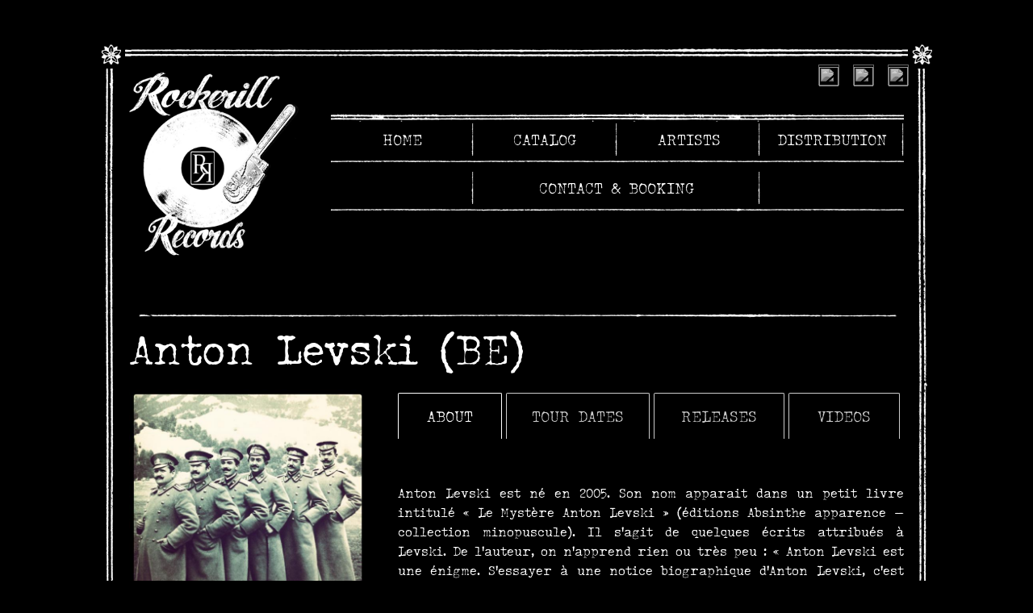

--- FILE ---
content_type: text/html; charset=UTF-8
request_url: https://rockerillrecords.com/anton-levski
body_size: 8344
content:
<!DOCTYPE html>
<html lang="en">
    <head>
        <title>Rockerill Records</title>
		<link rel="icon" type="image/png" href="https://www.rockerillrecords.com/images/logo-ico.png" />
		
		<meta http-equiv="content-language" content="en">
		<meta name="language" content="en">
        <meta http-equiv="Content-Type" content="text/html; charset=utf-8" />
        <meta name="viewport" content="width=device-width, initial-scale=1">
        <meta name="keywords" content="Rockerill, La Providence Art Industry, label, musique électronique, electro, techno, rock, indus, industriel, punk">
        <meta name="description" content="Rockerill Production - Rockerill Records - Label de musiques électroniques et de rock alternatifs (Marchienne-au-Pont - Belgique)">
        <meta name="robots" content="index, follow" />
		
        <link rel="stylesheet" type="text/css" href="https://www.rockerillrecords.com/styles/reset.css"/>
        <link rel="stylesheet" type="text/css" href="https://www.rockerillrecords.com/styles/flexslider.css"/>
        <link rel="stylesheet" type="text/css" href="https://www.rockerillrecords.com/styles/skeleton.css"/>
        <link rel="stylesheet" type="text/css" href="https://www.rockerillrecords.com/scripts/colorbox/colorbox.css" />
        <link rel="stylesheet" type="text/css" href="https://www.rockerillrecords.com/styles/screen.css"/>
		<link rel="stylesheet" type="text/css" href="https://www.rockerillrecords.com/styles/fontello.css"/>
		
        <script src="https://ajax.googleapis.com/ajax/libs/jquery/1.10.2/jquery.min.js"></script>
        <script src="https://www.rockerillrecords.com/scripts/jquery.fitvids.js"></script>
        <script src="https://www.rockerillrecords.com/scripts/colorbox/jquery.colorbox-min.js"></script>
        <script src="https://www.rockerillrecords.com/scripts/jquery.flexslider-min.js"></script>
        <script src="https://www.rockerillrecords.com/scripts/common.js"></script>
        <script src="//use.typekit.net/mnh8vvi.js"></script>
        <script>try{Typekit.load({ async: true });}catch(e){}</script>
		
		<script type="text/javascript" src="/js/jquery.fancybox.js?v=2.1.4"></script>
		<link rel="stylesheet" type="text/css" href="/css/jquery.fancybox.css?v=2.1.4" media="screen" />
		<link rel='stylesheet' href='/css/jquery.fancybox-buttons.css' type='text/css' />
		
		<script type="text/javascript" src="/js/isotope.pkgd.min.js?ver=5.1"></script>		
		<script type="text/javascript" src="/js/mosaic.1.0.1.min.js"></script>
		
		<script type='text/javascript'>
		
			//FONCTION QUI CRÉE UN OBJET XMLHTTPREQUEST
			function getXhr()
			{
				var xhr = null;
				
				if(window.XMLHttpRequest)	//Firefox et autres
					xhr = new XMLHttpRequest(); 
				else 
					if(window.ActiveXObject)	//Internet Explorer 
					{
						try 
						{
							xhr = new ActiveXObject("Msxml2.XMLHTTP");
						} 
						catch (e) 
						{
							xhr = new ActiveXObject("Microsoft.XMLHTTP");
						}
					}
					else	//XMLHttpRequest non supporté par le navigateur 
					{ 
						alert("Votre navigateur ne supporte pas les objets XMLHTTPRequest..."); 
						xhr = false; 
					}

				return xhr;
			}
			
			//FONCTION DE REDIRECTION LORS D'UN TIME OUT SESSION
			function GetXhrResponse(xhr)
			{
				try
				{
					result = JSON.parse(xhr.responseText);
				}
				catch(e)
				{
					var URLLOGIN = document.location.href;
					//var SERVERLOGIN = URLLOGIN.substring(0, URLLOGIN.lastIndexOf("index.php"));
					//document.location.href = SERVERLOGIN;
					document.location.href = "https://www.rockerillrecords.com/homepage";
				}
				
				return result;
			}
			
			//MONTRER QUE LA REQUETE EST EN COURS
			function DspPress(NumDisk) 
			{
				Press = document.getElementById('item-pressrelease_'+NumDisk).innerHTML;
				$.colorbox({html:""+Press+"", maxWidth: "100%"});
				$.colorbox.resize();
			}
			
			//MONTRER QUE LA REQUETE EST EN COURS
			function DspGal(NumArt) 
			{
				try
				{
					$('a.gallery').colorbox({rel:'colorbox_'+NumArt});
				}
				catch(e)
				{
				}
			}
			
			//MONTRER QUE LA REQUETE EST EN COURS
			function montrerActivite() 
			{
				document.getElementById("ValidationDiv").style.display = "block";
			}
			
			function montrerInactivite() 
			{
				document.getElementById("ValidationDiv").style.display = "none";
			}
			
			//AJOUT D'UN DISQUE AU CADDY
			function AddDiskToCad(NumDisk, NumFormat)
			{
				var xhr = getXhr();
							
				xhr.onreadystatechange = function()
				{
					if(xhr.readyState == 4 && xhr.status == 200)
					{
						result = GetXhrResponse(xhr);
											
						try{document.getElementById("DspInfos").innerHTML = result["1"];}catch(e){}
						try{document.getElementById("DspInfos").style.display = "inline";}catch(e){}
						
						//montrerInactivite();
					}
				}
				
				xhr.open("POST","https://www.rockerillrecords.com/ajax.php",true);
				xhr.setRequestHeader('Content-Type','application/x-www-form-urlencoded');
				xhr.send("Action=ADDDISKTOCAD&NumDisk="+NumDisk+"&NumFormat="+NumFormat);
				
				//montrerActivite();
			}
			
			//SUPPRESSION D'UN DISQUE AU CADDY
			function DelDiskToCad(NumDisk, NumFormat)
			{
				var xhr = getXhr();
							
				xhr.onreadystatechange = function()
				{
					if(xhr.readyState == 4 && xhr.status == 200)
					{
						result = GetXhrResponse(xhr);
											
						try{document.getElementById("DspInfos").innerHTML = result["1"];}catch(e){}
						try{document.getElementById("DspInfos").style.display = "inline";}catch(e){}
						
						//montrerInactivite();
					}
				}
				
				xhr.open("POST","https://www.rockerillrecords.com/ajax.php",true);
				xhr.setRequestHeader('Content-Type','application/x-www-form-urlencoded');
				xhr.send("Action=DELDISKTOCAD&NumDisk="+NumDisk+"&NumFormat="+NumFormat);
				
				//montrerActivite();
			}
		
		   function DspTab(IDDiv, Num)
		   {
			   try{document.getElementById("tab-content1_"+Num).style.display = 'none';}catch(e){}
			   try{document.getElementById("tab1_"+Num).style.opacity = '0.8';}catch(e){}
			   
			   try{document.getElementById("tab-content2_"+Num).style.display = 'none';}catch(e){}
			   try{document.getElementById("tab2_"+Num).style.opacity = '0.8';}catch(e){}
			   
			   try{document.getElementById("tab-content3_"+Num).style.display = 'none';}catch(e){}
			   try{document.getElementById("tab3_"+Num).style.opacity = '0.8';}catch(e){}
			   
			   try{document.getElementById("tab-content4_"+Num).style.display = 'none';}catch(e){}
			   try{document.getElementById("tab4_"+Num).style.opacity = '0.8';}catch(e){}
			   
			   try{document.getElementById("tab-content"+IDDiv+"_"+Num).style.display = 'inline';}catch(e){}
			   try{document.getElementById("tab"+IDDiv+"_"+Num).style.opacity = '1';}catch(e){}
		   }
		   
		   function DspCaddy(Dsp)
		   {
				try
				{					
					switch(Dsp)
					{
						case "block":
						case "inline": 	document.getElementById("DspHideCad").style.display = "block"; 
										document.getElementById("DspShowCad").style.display = "none"; 
										$("#DspInfos").show('fast');
										break;
										
						case "none":	document.getElementById("DspHideCad").style.display = "none"; 
										document.getElementById("DspShowCad").style.display = "block"; 
										$("#DspInfos").hide('slow');
										break;
					}
				}
				catch(e)
				{
					
				}
		   }
		   
		    //AFFICHAGE DU FORMULAIRE D'ADRESSES
			function CloseCaddie()
			{
				var xhr = getXhr();
							
				xhr.onreadystatechange = function()
				{
					if(xhr.readyState == 4 && xhr.status == 200)
					{
						result = GetXhrResponse(xhr);
						
						try{document.getElementById("DspInfos").innerHTML = "";}catch(e){}
						try{document.getElementById("DspInfos").style.display = "none";}catch(e){}

						try{document.getElementById("DspShowCad").style.display = "none";}catch(e){}
						
						//montrerInactivite();
					}
				}
				
				xhr.open("POST","https://www.rockerillrecords.com/ajax.php",true);
				xhr.setRequestHeader('Content-Type','application/x-www-form-urlencoded');
				xhr.send("Action=CLOSECADDIE");
				
				//montrerActivite();
			}
		   
		    //AFFICHAGE DU FORMULAIRE D'ADRESSES
			function SendOrder()
			{
				var xhr = getXhr();
							
				xhr.onreadystatechange = function()
				{
					if(xhr.readyState == 4 && xhr.status == 200)
					{
						result = GetXhrResponse(xhr);

						try{document.getElementById("DspInfos").innerHTML = result["1"];}catch(e){}
						try{document.getElementById("DspInfos").style.display = "inline";}catch(e){}
						
						//montrerInactivite();
					}
				}
				
				Name = encodeURIComponent(document.getElementById('Name').value);
				FirstName = encodeURIComponent(document.getElementById('FirstName').value);
				Email = encodeURIComponent(document.getElementById('Email').value);
				
				xhr.open("POST","https://www.rockerillrecords.com/ajax.php",true);
				xhr.setRequestHeader('Content-Type','application/x-www-form-urlencoded');
				xhr.send("Action=SENDORDER"+"&Name="+Name+"&FirstName="+FirstName+"&Email="+Email);
				
				//montrerActivite();
			}
		   
		   //AFFICHAGE DU FORMULAIRE D'ADRESSES
			function DspAdressForm()
			{
				var xhr = getXhr();
							
				xhr.onreadystatechange = function()
				{
					if(xhr.readyState == 4 && xhr.status == 200)
					{
						result = GetXhrResponse(xhr);
						
						try{document.getElementById("DspInfos").innerHTML = result["1"];}catch(e){}
						try{document.getElementById("DspInfos").style.display = "inline";}catch(e){}
						
						//montrerInactivite();
					}
				}
				
				xhr.open("POST","https://www.rockerillrecords.com/ajax.php",true);
				xhr.setRequestHeader('Content-Type','application/x-www-form-urlencoded');
				xhr.send("Action=DISPLAYADRESSFORM");
				
				//montrerActivite();
			}
		   
			//AFFICHAGE DE LA PAGE DISK
			function UpDateDspCaddy(Dsp)
			{
				var xhr = getXhr();
							
				xhr.onreadystatechange = function()
				{
					if(xhr.readyState == 4 && xhr.status == 200)
					{
						result = GetXhrResponse(xhr);
						
						DspCaddy("none");
						
						//montrerInactivite();
					}
				}
				
				xhr.open("POST","https://www.rockerillrecords.com/ajax.php",true);
				xhr.setRequestHeader('Content-Type','application/x-www-form-urlencoded');
				xhr.send("Action=UPDATEDSPCADDY");
				
				//montrerActivite();
			}
		   
		   function DspSpanNews(IdNews)
		   {
			   
				try
				{
					var DspMode = document.getElementById("DivInfosNews_"+IdNews).style.display;
					
					switch(DspMode)
					{
						case "none": 	document.getElementById("DspHide_"+IdNews).style.display = "block"; 
										document.getElementById("DspShow_"+IdNews).style.display = "none"; 
										$("#DivInfosNews_"+IdNews).show('fast');
										break;
						case "block":
						case "inline":	document.getElementById("DspHide_"+IdNews).style.display = "none"; 
										document.getElementById("DspShow_"+IdNews).style.display = "block"; 
										$("#DivInfosNews_"+IdNews).hide('slow');
										break;
					}
				}
				catch(e)
				{
					
				}
		   }
		   
		   //FONCTION QUI RAMENE LE SCROLL VERTICAL EN HAUT DE PAGE
			function toTop() 
			{
			   if (window.innerHeight && window.scrollMaxY) 
			   {        
				   var yscr = window.pageYOffset;
			   } 
			   else if (document.body.scrollTop) 
			   { 
				   var yscr = document.body.scrollTop;
			   } 
			   else 
			   { 
				   var yscr = document.documentElement.scrollTop;
			   }
			   
			   if (yscr > 0) 
			   {
				   if (document.body.scrollTop) document.body.scrollTop = Math.floor(yscr / 1.1) ;
				   if (document.documentElement.scrollTop) document.documentElement.scrollTop = Math.floor(yscr / 1.1) ;
				   setTimeout("toTop()", 10);
			   }
		   }
		   
			function checkform() 
			{
				for (i=0;i<fieldstocheck.length;i++) 
				{
					if (eval("document.subscribeform.elements['"+fieldstocheck[i]+"'].type") == "checkbox") 
					{
					  if (document.subscribeform.elements[fieldstocheck[i]].checked) 
					  {
					  } 
					  else 
					  {
						alert("Please enter your "+fieldnames[i]);
						eval("document.subscribeform.elements['"+fieldstocheck[i]+"'].focus()");
						return false;
					  }
					}
					else 
					{
					  if (eval("document.subscribeform.elements['"+fieldstocheck[i]+"'].value") == "") 
					  {
						alert("Please enter your "+fieldnames[i]);
						eval("document.subscribeform.elements['"+fieldstocheck[i]+"'].focus()");
						return false;
					  }
					}
				}
				
				for (i=0;i<groupstocheck.length;i++) 
				{
					if (!checkGroup(groupstocheck[i],groupnames[i])) 
					{
					  return false;
					}
				}

				if(! compareEmail())
				{
					alert("Email Addresses you entered do not match");
					return false;
				}
				
				document.subscribeform.elements["emailconfirm"].value = document.subscribeform.elements["email"].value;
				
				return true;
			}

			var fieldstocheck = new Array();
			var fieldnames = new Array();
			
			function addFieldToCheck(value,name) 
			{
			  fieldstocheck[fieldstocheck.length] = value;
			  fieldnames[fieldnames.length] = name;
			}
			
			var groupstocheck = new Array();
			var groupnames = new Array();
			
			function addGroupToCheck(value,name) 
			{
			  groupstocheck[groupstocheck.length] = value;
			  groupnames[groupnames.length] = name;
			}

			function compareEmail()
			{
			  //return (document.subscribeform.elements["email"].value == document.subscribeform.elements["emailconfirm"].value);
			  return 1;
			}
			
			function checkGroup(name,value) 
			{
				option = -1;
				for (i=0;i<document.subscribeform.elements[name].length;i++) 
				{
					if (document.subscribeform.elements[name][i].checked) 
					{
						option = i;
					}
				}
				if (option == -1) 
				{
					alert ("Please enter your "+value);
					return false;
				}
				return true;
			}
			
		</script>
		
		<script type="text/javascript">

		//GOOGLE ANALYTICS
		
		  var _gaq = _gaq || [];
		  _gaq.push(['_setAccount', 'UA-20797223-4']);
		  _gaq.push(['_setDomainName', 'rockerillrecords.com']);
		  _gaq.push(['_trackPageview']);

		  (function() {
			var ga = document.createElement('script'); ga.type = 'text/javascript'; ga.async = true;
			ga.src = ('https:' == document.location.protocol ? 'https://ssl' : 'http://www') + '.google-analytics.com/ga.js';
			var s = document.getElementsByTagName('script')[0]; s.parentNode.insertBefore(ga, s);
		  })();

		</script>
		
		<style>
		
			/* ==========================================================================
		   Mosaic Styles
		   ========================================================================== */
		   
			.mosaic-block {
				position:relative;
				overflow:hidden;
				width:100%;
				/*background: url(img/progress.gif) no-repeat center center;*/
				margin: 0 0 2em;
				border: none;
				-webkit-box-sizing: border-box;
				-moz-box-sizing: border-box;
				box-sizing: border-box;
			}
			
			.mosaic-block img{
				margin: 0;
				border: none;
				width: 100%;
				height: auto;
			}
			
			.mosaic-block img{
				margin: 0;
				border: none;
				width: 100%;
				height: auto;
			}
			
			.mosaic-backdrop {
				/*display:none;*/
				top:0;
				height:100%;
				width:100%;
			}	
			
			.mosaic-overlay {
				display:none;
				z-index:5;
				position:absolute;
				width:100%;
				height:100%;
				background:#111;
				left: 0;
			}		
			
			.fade .mosaic-overlay {
				background:url(img/hover-magnify.png) no-repeat center center;
				background-color: rgba(0, 0, 0, .3);
				opacity:0;
				-ms-filter: "progid:DXImageTransform.Microsoft.Alpha(Opacity=00)";
				filter:alpha(opacity=00);
				display:none;
				-webkit-backface-visibility: hidden;
			}
			@media (min--moz-device-pixel-ratio: 1.5),
				(-o-min-device-pixel-ratio: 3/2),
				(-webkit-min-device-pixel-ratio: 1.5),
				(min-device-pixel-ratio: 1.5),
				(min-resolution: 1.5dppx) {
				/* on retina, use image that's scaled by 2 */
			.fade .mosaic-overlay{
				background: url(img/hover-magnify@2x.png) no-repeat center center; /* Change Retina Logo */
				background-color: rgba(0, 0, 0, .3);
				background-size: 49px 49px; /* Adjust Width + Height for Logo if needed */
			}
			}
			
			.fade .mosaic-overlay.link {
				background:url(img/hover-gotopost.png) no-repeat center center;
				background-color: rgba(0, 0, 0, .3);
				opacity:0;
				-ms-filter: "progid:DXImageTransform.Microsoft.Alpha(Opacity=00)";
				filter:alpha(opacity=00);
				display:none;
				-webkit-backface-visibility: hidden;
			}
			@media (min--moz-device-pixel-ratio: 1.5),
				(-o-min-device-pixel-ratio: 3/2),
				(-webkit-min-device-pixel-ratio: 1.5),
				(min-device-pixel-ratio: 1.5),
				(min-resolution: 1.5dppx) {
				/* on retina, use image that's scaled by 2 */
			.fade .mosaic-overlay.link{
				background: url(img/hover-gotopost@2x.png) no-repeat center center; /* Change Retina Logo */
				background-color: rgba(0, 0, 0, .3);
				background-size: 49px 49px; /* Adjust Width + Height for Logo if needed */
			}
			}
			
			.fade .mosaic-overlay.play {
				background:url(img/hover-play.png) no-repeat center center;
				background-color: rgba(0, 0, 0, .3);
				opacity:0;
				-ms-filter: "progid:DXImageTransform.Microsoft.Alpha(Opacity=00)";
				filter:alpha(opacity=00);
				display:none;
				-webkit-backface-visibility: hidden;
			}
			@media (min--moz-device-pixel-ratio: 1.5),
				(-o-min-device-pixel-ratio: 3/2),
				(-webkit-min-device-pixel-ratio: 1.5),
				(min-device-pixel-ratio: 1.5),
				(min-resolution: 1.5dppx) {
				/* on retina, use image that's scaled by 2 */
			.fade .mosaic-overlay.play{
				background: url(img/hover-play@2x.png) no-repeat center center; /* Change Retina Logo */
				background-color: rgba(0, 0, 0, .3);
				background-size: 49px 49px; /* Adjust Width + Height for Logo if needed */
			}
			}
			
			
			.mosaic-backdrop{
				overflow:hidden;
			}
			
			.mosaic-block img{
				-webkit-transition: all 250ms ease-in-out;
				-moz-transition: all 250ms ease-in-out;
				-ms-transition: all 250ms ease-in-out;
				-o-transition: all 250ms ease-in-out;
				transition: all 250ms ease-in-out;
				-webkit-backface-visibility:hidden;
				 backface-visibility: hidden;
			}
			.mosaic-overlay:hover + .mosaic-backdrop img{
				-moz-transform: scale(1.125);
				-webkit-transform: scale(1.125);
				-o-transform: scale(1.125);
				-ms-transform: scale(1.125);
				transform: scale(1.125);
			}
			
			
			
			.fourth .mosaic-block{
				margin-bottom: .5em;
			}
			
			.feat-image-post {
				margin-top: .9em;
			}
			
			.feat-image-post .flexslider, 
			.feat-image-post .flexslider ul,
			.feat-image-post .mosaic-block{
				margin-bottom: 0;
			}
			
			.feat-image-post .flexslider ul li{
				padding-bottom: 0;
			}
			
			.blogroll-post{
				margin-bottom: 1em;	
			}
			
			.corner-date{
				position: absolute;
				bottom: -1px;
				left: calc(50% - 33px);
				width: 66px;
				text-transform: uppercase;
				padding: .2em 0;
				font-size: .65rem;
				z-index: 22;
				text-align: center;
				-webkit-box-sizing: border-box;
				-moz-box-sizing: border-box;
				box-sizing: border-box;	
			}
			
			.corner-date:before, .meta.date:before {
				content: "ï„³";
				font-size: .6rem;
				padding-right: 5px;
				position: relative;
				top: -1px;
				font-family: "FontAwesome";
			}
			
			.meta.date{
				position: relative;
				top: -10px;	
			}
			
			.meta{
				font-size: .8rem;
			}
			
		</style>
		
		<!-- Global site tag (gtag.js) - Google Analytics -->
		<script async src="https://www.googletagmanager.com/gtag/js?id=G-3PY29ZZTM3"></script>
		<script>
		  window.dataLayer = window.dataLayer || [];
		  function gtag(){dataLayer.push(arguments);}
		  gtag('js', new Date());

		  gtag('config', 'G-3PY29ZZTM3');
		</script>

    </head>
	
    <body class="home">
	
        <div class="container frise"> 
			
			<header class="twelve columns">
			<div class="wrapper twelve columns">
			
					<h1 id="logo" class="three columns "><img src="https://www.rockerillrecords.com/images/logo.png"/></h1>
					
					<!-- NAVIGATION -->
					<div id="nav" class="nine columns ">
							<ul class="nav">
								<li><a href="https://www.rockerillrecords.com/homepage" style="cursor: pointer; text-transform: uppercase;">Home</a></li>
								<li><a href="https://www.rockerillrecords.com/catalog" style="cursor: pointer; text-transform: uppercase;">Catalog</a></li>
								<li><a href="https://www.rockerillrecords.com/artists" style="cursor: pointer; text-transform: uppercase;">Artists</span></li>
								<li><a href="https://www.rockerillrecords.com/distribution" style="cursor: pointer; text-transform: uppercase;">Distribution</a></li>
								<li class="mobhide"><span></span></li>
								<li class="siamese"><a href="https://www.rockerillrecords.com/contactandbooking" style="cursor: pointer; text-transform: uppercase;">Contact & Booking</span></li>
								<li class="mobhide"><span></span></li>
							</ul>
					</div>

					<!-- SOCIAL -->
					<!-- <ul id="social" class="mobhide"> -->
						<!-- <li><a href="https://www.facebook.com/rockerillrecords/" target="_blank" class="icon-facebook-circled"></a></li> -->
						<!-- <li><a href="#" target="_blank" class="icon-twitter-circled"></a></li> -->
						<!-- <li><a href="#" target="_blank" class="icon-itunes"></a></li> -->
						<!-- <li><a href="#" target="_blank" class="icon-vimeo-circled"></a></li> -->
						<!-- <li><a href="#" target="_blank" class="icon-soundcloud-circled"></a></li> -->
						<!-- <li><a href="#" target="_blank" class="icon-songkick"></a></li> -->
						<!-- <li><a href="https://rockerillrecords.bandcamp.com/" target="_blank" class="icon-bandcamp"></a></li>
					<!-- </ul> -->
					
										
					<ul id="social" class="mobhide">
						<li>
						<a href="https://www.facebook.com/rockerillrecords/" target="_blank">
						<img src="https://www.google.com/s2/favicons?domain=facebook.com" width="24" height="24" style="-webkit-filter: grayscale(100%);
							   -moz-filter: grayscale(100%);
								 -o-filter: grayscale(100%);
								-ms-filter: grayscale(100%);
									filter: grayscale(100%);
									max-width: unset; 
									display: inline; 
									border: 1px solid grey;
									margin-right: .2em;
									text-align: center;
									margin-left: .2em;" class="CssImageEnGris">
						</a>
						</li>
						
						<li>
						<a href="https://www.instagram.com/rockerillrecords/" target="_blank">
						<img src="https://www.google.com/s2/favicons?domain=instagram.com" width="24" height="24" style="-webkit-filter: grayscale(100%);
							   -moz-filter: grayscale(100%);
								 -o-filter: grayscale(100%);
								-ms-filter: grayscale(100%);
									filter: grayscale(100%);
									max-width: unset; 
									display: inline; 
									border: 1px solid grey;
									margin-right: .2em;
									text-align: center;
									margin-left: .2em;" class="CssImageEnGris">
						</a>
						</li>
						
						<li>
						<a href="https://rockerillrecords.bandcamp.com/" target="_blank">
						<img src="https://www.google.com/s2/favicons?domain=bandcamp.com" width="24" height="24" style="-webkit-filter: grayscale(100%);
							   -moz-filter: grayscale(100%);
								 -o-filter: grayscale(100%);
								-ms-filter: grayscale(100%);
									filter: grayscale(100%);
									max-width: unset; 
									display: inline; 
									border: 1px solid grey;
									margin-right: .2em;
									text-align: center;
									margin-left: .2em;" class="CssImageEnGris">
						</a>
						</li>
					</ul>

			</div>
			</header>
			
			<content class="twelve columns">

				<div class="wrapper twelve columns  "> <section id="item" class="twelve columns cf section">
					<h1 id="DspNom">Anton Levski (BE)</h1>
					<div class='row'>
					
						<div class="coverart one-third column">
								<div style="display: inline;">
																<a class="gallery" href="https://pict.myclubplasma.be/Galeries/53/_tmp_phpChmwthIMG_3454.JPG" rel="colorbox_5162" onclick="DspGal(5162)">
																<img src="https://pict.myclubplasma.be/Galeries/53/_tmp_phpChmwthIMG_3454.JPG" id="DspVid"/>
																</a>
																</div><div style="display: none;">
														<a class="gallery" href="https://pict.myclubplasma.be/Galeries/53/_tmp_phpsGgVu7IMG_3459.JPG" rel="colorbox_5162"></a>
														</div><div style="display: none;">
														<a class="gallery" href="https://pict.myclubplasma.be/Galeries/53/_tmp_phpoEruj5IMG_3498.JPG" rel="colorbox_5162"></a>
														</div><div style="display: none;">
														<a class="gallery" href="https://pict.myclubplasma.be/Galeries/53/_tmp_phpwDZ7arIMG_3499.JPG" rel="colorbox_5162"></a>
														</div>
							<div class="fb-share-button grayscale" data-layout="button"></div>
						</div>
						
						<div class="details two-thirds column" id="BandMenu3">
						
							<div>
						<ul class="tabs" id="BandMenu1">
						<li><label class="DspTabMenuArt2" id="tab1_5162" onclick="DspTab('1', 5162)" style="opacity: 1;">About</label></li>
						<li><label class="DspTabMenuArt2" id="tab2_5162" onclick="DspTab('2', 5162)">Tour&nbsp;Dates</label></li>
						<li><label class="DspTabMenuArt2" id="tab3_5162" onclick="DspTab('3', 5162)">Releases</label></li>
						<li><label class="DspTabMenuArt2" id="tab4_5162" onclick="DspTab('4', 5162)">Videos</label></li>
						</ul>
					</div><table id="BandMenu2" style="font: inherit; text-transform: uppercase;">
					<tr>
						<td style="text-align: center; width:25%; cursor: pointer; border-right: white 1px solid; border-left: white 1px solid; border-top: white 1px solid;"><label class="DspTabMenuArt" style="cursor: pointer; " id="tab1_5162" onclick="DspTab('1', 5162)" style="opacity: 1;">About</label></td>
						<td style="text-align: center; width:25%; cursor: pointer; border-right: white 1px solid; border-left: white 1px solid; border-top: white 1px solid;"><label class="DspTabMenuArt" style="cursor: pointer; " id="tab2_5162" onclick="DspTab('2', 5162)">Tour Dates</label></td>
						<td style="text-align: center; width:25%; cursor: pointer; border-right: white 1px solid; border-left: white 1px solid; border-top: white 1px solid;"><label class="DspTabMenuArt" style="cursor: pointer; " id="tab3_5162" onclick="DspTab('3', 5162)">Releases</label></td>
						<td style="text-align: center; width:25%; cursor: pointer; border-right: white 1px solid; border-left: white 1px solid; border-top: white 1px solid;"><label class="DspTabMenuArt" style="cursor: pointer; " id="tab4_5162" onclick="DspTab('4', 5162)">Videos</label></td>
					</tr>
					</table>
							
							<div id="tab-content1_5162" class="tab-content" style="display: inline;">                           
								<table style="margin-top: 40px;"><tr><td style="text-align: justify"><div>
	Anton Levski est n&eacute; en 2005. Son nom apparait dans un petit livre intitul&eacute; &laquo; Le Myst&egrave;re Anton Levski &raquo; (&eacute;ditions Absinthe apparence &ndash; collection minopuscule). Il s&rsquo;agit de quelques &eacute;crits attribu&eacute;s &agrave; Levski. De l&rsquo;auteur, on n&rsquo;apprend rien ou tr&egrave;s peu : &laquo; Anton Levski est une &eacute;nigme. S&rsquo;essayer &agrave; une notice biographique d&rsquo;Anton Levski, c&rsquo;est comme flirter avec le n&eacute;ant &raquo;.&nbsp;<br />
	&nbsp;</div>
<div>
	Anton Levski nait donc avec les mots, mais tr&egrave;s vite, c&rsquo;est de la musique qu&rsquo;il s&rsquo;empare. Il torture d&rsquo;abord un piano, en extirpe des m&eacute;lodies pseudo-romantiques et sort trois recueils sonores (&laquo; De Loin en loin &raquo;, &laquo; La pudeur des D&eacute;mons &raquo;, &laquo; Le Profil des Angoisses &raquo;). Puis un sampler d&eacute;boule dans son arsenal instrumental. Aid&eacute; par DJ Curver, il accouche d&rsquo;un album &eacute;cartel&eacute; (&laquo; Art Brut &raquo;) avant d&rsquo;inviter les guitares &agrave; &eacute;toffer son univers.&nbsp;<br />
	&nbsp;</div>
<div>
	Les cordes seront un v&eacute;ritable salut pour Levski, il trouve l&agrave; l&rsquo;occasion d&rsquo;exprimer son attirance premi&egrave;re pour le punk et le heavy metal, &eacute;vacuant ainsi ses influences venues de Chopin et Keith Jarret. Depuis, sa production se livre de fa&ccedil;on anarchique sur des CD grav&eacute;s &agrave; la maison et sur diff&eacute;rents r&eacute;seaux sociaux. En 2009, il participe au premier &laquo; Flesh Factory Festival &raquo; au Rockerill &agrave; Charleroi avant de collaborer &agrave; la bande originale du film &laquo; L&rsquo;Impitoyable Poursuite &raquo; (2010). &nbsp;&nbsp;<br />
	&nbsp;</div>
<div>
	Depuis d&eacute;but 2014, Anton Levski pr&eacute;side aux destin&eacute;es de Curver Curver, groupe bizarro&iuml;de dont l&rsquo;univers doit beaucoup &agrave; l&rsquo;approximation et &agrave; l&rsquo;EBM, au bricolage foutraque et au punk, &agrave; l&rsquo;imposture permanente et au bruit. Guitares, bo&icirc;tes &agrave; rythme et claviers s&rsquo;&eacute;pousent dans une lasagne sonore dont les couches se sont patiemment empil&eacute;es au point de former une tour de Babel musicale dans laquelle m&ecirc;me Dieu ne retrouverait pas ses brebis &eacute;gar&eacute;es. &nbsp;</div>
<br></td></tr></table>
							</div>
							
							<div id="tab-content2_5162" class="tab-content" style="display: none;">                           
								<table style="margin-top: 40px;"><tr><td><span style="font-size: 28px;">PAST SHOWS (6)</span><br><br>	
											<span class="date"><b style="color: #EF3C01;">&nbsp;SUNDAY 31.08.2025 </b></span><br>
											<span class="date"><b style="color: #EF3C01;">&nbsp;FARM OR DIE FESTIVAL : DAY 4 : FERME DE LA SARTHE </b></span><br>
											<span class="venue">&nbsp;@ Ferme de la Sarthe, Mettet (5640 - Belgium)</span><br>
											<span class="artist">&nbsp; w/ Anton Levski  + David Stygmate  + La Marmite  + Spagguetta Orghasmmond  + Dropthedyle </span><br>
											<br>	
											<span class="date"><b style="color: #EF3C01;">&nbsp;SATURDAY 30.08.2025 </b></span><br>
											<span class="date"><b style="color: #EF3C01;">&nbsp;FARM OR DIE FESTIVAL : DAY 3 : L'AMAGDA (MACON-CHIMAY) </b></span><br>
											<span class="venue">&nbsp;@ Ferme L'Amagda, Macon (6591 - Belgium)</span><br>
											<span class="artist">&nbsp; w/ Anton Levski  + Koval  + Spagguetta Orghasmmond  + La Marmite  + Dropthedyle </span><br>
											<br>	
											<span class="date"><b style="color: #EF3C01;">&nbsp;FRIDAY 29.08.2025 </b></span><br>
											<span class="date"><b style="color: #EF3C01;">&nbsp;FARM OR DIE : DAY 2 : OIGNIES-EN-THIERACHE </b></span><br>
											<span class="venue">&nbsp;@ Bergerie de la Scayes, Oignies-en-Thiérache (5670 - Belgium)</span><br>
											<span class="artist">&nbsp; w/ Anton Levski  + David Stygmate  + Koval  + Spagguetta Orghasmmond  + La Marmite  + Dropthedyle </span><br>
											<br>	
											<span class="date"><b style="color: #EF3C01;">&nbsp;THURSDAY 28.08.2025 </b></span><br>
											<span class="date"><b style="color: #EF3C01;">&nbsp;FARM OR DIE : DAY 1 : VIERVES SUR VIROIN </b></span><br>
											<span class="venue">&nbsp;@ Ferme de la Jussière, Viroinval (5670 - Belgium)</span><br>
											<span class="artist">&nbsp; w/ Dropthedyle  + camarades bourgeois  + Koval  + Les Lapins Electriques  + Spagguetta Orghasmmond  + Anton Levski </span><br>
											<br>	
											<span class="date"><b style="color: #EF3C01;">&nbsp;SUNDAY 19.01.2025 </b></span><br>
											<span class="date"><b style="color: #EF3C01;">&nbsp;CONCERTS AU 116 </b></span><br>
											<span class="venue">&nbsp;@ Le 116, Bruxelles (1000 - Belgium)</span><br>
											<span class="artist">&nbsp; w/ Youpi Solo  + Anton Levski  + Zach Ruegg </span><br>
											<br>	
											<span class="date"><b style="color: #EF3C01;">&nbsp;FRIDAY 28.11.2014 </b></span><br>
											<span class="date"><b style="color: #EF3C01;">&nbsp;ROCKERILL RECORDS NIGHT </b></span><br>
											<span class="venue">&nbsp;@ Maison des Musiques, Bruxelles (1000 - Belgium)</span><br>
											<span class="artist">&nbsp; w/ Spagguetta Orghasmmond  + La Jungle  + Anton Levski  + Le Volcan  + Stephen O'Maltine  + Duke </span><br>
											<br></td></tr></table>
							</div>

							<div id="tab-content3_5162" class="tab-content" style="display: none;">
								<section id="releases" class="twelve columns cf section" style="float: none; text-align: center; margin-top: 40px;">
								<ul class="twelve columns row" style="text-align: center;"></ul>
								</section>
							</div>
								
							<div id="tab-content4_5162" class="tab-content" style="display: none;">                           
								<table style="text-align: center; margin-top: 40px;"><tr><td style="text-align: center;"></td></tr></table>
							</div>
								
						</div>
					</div>
				</section></div><div id="DspInfos" style="position: fixed; right: 0; top: 0; width: 100%; background-color: #000000; color: #FFFFFF; z-index: 1000; display:none;"></div><div id="DspShowCad" style="position: fixed; right: 0; top: 0; display:none; z-index: 100; cursor:pointer; color: grey; background-color: black;" onclick="DspCaddy('inline')">SHOW CAD</div>				
			<!-- </div> -->
			</content>
			
			<footer id="footer" class="twelve columns">
				<div class="wrapper copy">
					Rockerill Production - Rockerill Records Rue de la Providence, 136 - 6030 Marchienne-au-Pont
				</div>
			</footer>
            
            <div class="line top"></div>
            <div class="line left"></div>
            <div class="line right"></div>
            <div class="line bottom"></div>
            <div class="rosace topleft"></div>
            <div class="rosace topright"></div>
            <div class="rosace bottomleft"></div>
            <div class="rosace bottomright"></div>    
        </div> <!-- END FRISE-->
    </body>
</html>

<script type='text/javascript'>
	
	DspCaddy("");
	
	
	var ActivateMosaic = function()
	{
		// MOSAIC
		$('.fade').mosaic();

		// default fancybox
		if ($(".fancybox").size() > 0) {
			var canonLightboxColor = "#000000";
			var canonLightboxOpacity = "0.7";
			
			var dspwidth = $(window).width()-100;
			if(dspwidth > 1000)
				dspwidth = 1000;
				
			$(".fancybox").fancybox({

				openEffect	: 'fade',	//fade, elastic, none
				closeEffect	: 'fade',
				openSpeed	: 'normal',	//slow, normal, fast or ms
				closeSpeed	: 'fast',
				autoSize : false,
				minWidth: dspwidth,
				
				/*width: 500*/
				/*aspectRatio : true*/
				/*helpers : {
					overlay : {
						css : {
							'background' : jQuery.GlobalFunctions.hexOpacityToRgbaString(canonLightboxColor, canonLightboxOpacity)
						}
					}
				}*/
			});
		}
	}
	
    $(document).ready(function(){ 
		ActivateMosaic();		
    });
	
	/*function redimensionnerVideos() {
		$('iframe').each(function() {
				var elt = $(this);
				var ratio = elt.width() / elt.height();
				//var largeur = $('#DspVid').css('width');
				//var largeur = document.getElementById("DspVid").offsetWidth;
				var largeur = elt.parent().width();
				var hauteur = (largeur/elt.width())*elt.height();
				elt.width(largeur).height(hauteur);
			});
	}
	
	$(document).ready(redimensionnerVideos);
	$(window).resize(redimensionnerVideos);*/
	
</script>






--- FILE ---
content_type: text/css
request_url: https://www.rockerillrecords.com/styles/screen.css
body_size: 3658
content:
/*CLEARFIX*/
.cf:before,
.cf:after {
    content: " "; /* 1 */
    display: table; /* 2 */
}

.cf:after {
    clear: both;
}
/**
 * For IE 6/7 only
 * Include this rule to trigger hasLayout and contain floats.
 */
.cf {
    *zoom: 1;
}

/*PARENTS*/
body{
    font-weight:300;
    font-family: "john-doe",serif;
    color:white;
    background-color:black;
    padding:60px 0;

}
.wrapper{
    padding:30px;
    position:relative;
    clear:both;
    box-sizing: border-box
}

.section{
    /* background:url(../images/lines_h_small_simple.png) center top; */
    background-repeat:repeat-x;
    padding-top:30px;
    margin-bottom:40px;
}    
  
/*LIGHTBOXES*/
#cboxContent *{
    font-family: "john-doe",serif;
    font-weight:300;
}

/*COMMON TAGS & EFFECTS*/
a{
    color:inherit;
    text-decoration: none;
    /*-webkit-transition: all 0.3s;*/ /* Safari */
    /*transition: all 0.3s;*/
}
strong{
    font-weight:700;
}
em{
    font-weight:500;
}
.grayscale{
    -moz-filter: url("data:image/svg+xml;utf8,<svg xmlns=\'http://www.w3.org/2000/svg\'><filter id=\'grayscale\'><feColorMatrix type=\'matrix\' values=\'0.3333 0.3333 0.3333 0 0 0.3333 0.3333 0.3333 0 0 0.3333 0.3333 0.3333 0 0 0 0 0 1 0\'/></filter></svg>#grayscale");
    -o-filter: url("data:image/svg+xml;utf8,<svg xmlns=\'http://www.w3.org/2000/svg\'><filter id=\'grayscale\'><feColorMatrix type=\'matrix\' values=\'0.3333 0.3333 0.3333 0 0 0.3333 0.3333 0.3333 0 0 0.3333 0.3333 0.3333 0 0 0 0 0 1 0\'/></filter></svg>#grayscale");
    -webkit-filter: grayscale(100%);
    filter: gray;
    filter: url("data:image/svg+xml;utf8,<svg xmlns=\'http://www.w3.org/2000/svg\'><filter id=\'grayscale\'><feColorMatrix type=\'matrix\' values=\'0.3333 0.3333 0.3333 0 0 0.3333 0.3333 0.3333 0 0 0.3333 0.3333 0.3333 0 0 0 0 0 1 0\'/></filter></svg>#grayscale");
}

/*HEADER*/
body.home header{
    margin-bottom:40px;
}
h1 img{
    display:block;
    width:100%;
    margin-bottom:0;
}
h1 span{
    display:block;
    font-size:80%;
}
#logo{
    margin-bottom:0;
}
#social{
    position:absolute;
    top:20px;
    right:20px;
    text-align:right;
    z-index:10;
    opacity:0.8;
}
    #social li{
        padding:0;
        list-style-type: none;
        display:inline-block;
        font-size:22px;
    }
    #social a{
        cursor:pointer;
    }

/*NAVIGATION*/
#nav a:hover{
    opacity:0.8;
}
#nav{
    margin-bottom:30px;
}
#nav{
    padding-top:5%;
    position:relative;
}
#nav .nav{
    background:url(../images/lines_h_small_double.png) center top;
    background-repeat:repeat-x;
    padding-top:15px;
    margin-bottom:0;
}

#nav .nav li{
    display:block; float:left; position:relative;
    line-height:40px;
    height:40px;
    padding-bottom:10px;
    width:25%;
    text-transform: lowercase;
    text-align:center;
    font-size:120%;
    background:url(../images/lines_h_small_simple.png) center bottom;
    background-repeat:repeat-x;
}
#nav .nav li:after{
    content:'';
    width:20px;
    position:absolute;
    right:0px;
    top:0;
    bottom:10px;
    background:url(../images/lines_v_small_simple.png) right center;
    background-repeat:repeat-y;
}
#nav .nav li:last-child:after, #nav .nav li:nth-child(4):after{
    display:none;
}
#nav .nav li.siamese{
    width:50%;
}
#nav .nav li a{
    border-bottom:1px solid transparent;
    text-decoration: none;
    padding-bottom:5px;
}
#nav .nav li a:hover{
    border-bottom:1px solid white;
    color:white;
}





/*NEWS*/
#news{
     padding-top:40px; 
}
#flexslider{
    position:relative;
    height:600px;
}
#flexslider .slides li{
    background-position:center center;
    background-size: cover;
    background-repeat:no-repeat;
    height:600px;
    width:100%;
    position:relative;
    margin-bottom:65px;
    overflow:hidden;
	z-index: 1000;
}

#flexslider .slides li strong{
}
#flexslider .slides li span{
    display:block;
    position:absolute;
    bottom:0;
    left:0;
    right:0;
    background-color:rgba(255,255,255,0.7);
    padding:20px; 
    color:black;
}
.flex-control-paging li a{
    background:white;
}
.flex-control-paging li a.flex-active, .flex-control-paging li a:hover{
    background:gray;
}
.flex-direction-nav a{
    color:white;
}
.flex-direction-nav a:before{
    color:white;
}
#slider:after{
    content:'';
    background-color:rgba(77,175,152,0.7);
    display:block;
    width:100%;
    position:absolute;
    bottom:-20px;
    height:40px;
}
#slider .wrapper{
    position:relative;
}
#slider .wrapper div{
    display:block;
    position:absolute;
    right:0;
    top:0;
    height:580px;
    width:420px;
    padding:300px 20px 20px 20px;
    box-sizing:border-box;
    background-color:rgba(0,0,0,0.6);
    color:white;
}

/*SECTION TITLES*/
h2{
    font-size:18px;
    text-transform:uppercase;
    text-align:left;
    margin-bottom:20px;
    background-size:contain;
    background-repeat: no-repeat;
    font-weight:bold;
    background-position:center left;
}
h2.news{
    background-image:url(../images/h2_news.png);
    width:254px;
    height:29px;
    text-align:right;
    color:black;
    padding-top:43px;
    padding-right:45px;
}
h2.releases{
    background-image:url(../images/h2_releases.png);
    width:275px;
    height:37px;
    text-align:right;
    color:black;
    padding-top:45px;
    padding-right:100px;
}

h2.distribution{
    background-image:url(../images/h2_releases.png);
    width:275px;
    height:37px;
    text-align:right;
    color:black;
    padding-top:45px;
    padding-right:100px;
}

h2.promo{
    background-image:url(../images/h2_news.png);
    width:275px;
    height:37px;
    text-align:right;
    color:black;
    padding-top:45px;
    padding-right:100px;
}

h2.contact{
    background-image:url(../images/h2_tourdates.png);
    width:275px;
    height:37px;
    text-align:right;
    color:black;
    padding-top:45px;
    padding-right:100px;
}

h2.artists{
    background-image:url(../images/h2_artists.png);
    width:280px;
    height:88px;
    text-align:left;
    color:black;
    padding-top:12px;
    padding-left:95px;
}
h2.tourdates{
    background-image:url(../images/h2_tourdates.png);
    width:275px;
    height:37px;
    text-align:right;
    color:black;
    padding-top:45px;
    padding-right:100px;
}
h3{
    font-weight:500;
    font-size:20px;
    margin-bottom:10px;
}

/*RELEASES*/
#releases li{
    height:auto;
    list-style-type: none;
    margin-bottom:20px;
    position:relative;
    /* -webkit-transition: all 0.3s;*/ /* Safari */
    /*transition: all 0.3s;*/
}

/*#releases li img{
    display:block;
    width:100%;
    height:auto;
}*/
#releases li span{
    opacity:0;
    display: -webkit-box;
    display: -webkit-flex;
    display: -moz-box;
    display: -ms-flexbox;
    display: flex;
    -webkit-flex-align: center;
    -ms-flex-align: center;
    -webkit-align-items: center;
    align-items: center;
    /*width:100%;*/
    /*height:100%;*/
    overflow:hidden;
}
#releases li a{
	cursor: pointer;
    display:block;
    position:absolute;
    top:0;
    left:0;
    right:0;
    bottom:0;
    padding:20px;
    text-align:center;
    font-size:20px;
    line-height:1;
    font-weight:bold;
    color:white;
    /*-webkit-transition: all 0.6s; */ /* Safari */
    /*transition: all 0.6s; */
}
#releases li:hover span{
    opacity:1;
	-moz-filter: url("data:image/svg+xml;utf8,<svg xmlns=\'http://www.w3.org/2000/svg\'><filter id=\'grayscale\'><feColorMatrix type=\'matrix\' values=\'0.3333 0.3333 0.3333 0 0 0.3333 0.3333 0.3333 0 0 0.3333 0.3333 0.3333 0 0 0 0 0 1 0\'/></filter></svg>#grayscale");
    -o-filter: url("data:image/svg+xml;utf8,<svg xmlns=\'http://www.w3.org/2000/svg\'><filter id=\'grayscale\'><feColorMatrix type=\'matrix\' values=\'0.3333 0.3333 0.3333 0 0 0.3333 0.3333 0.3333 0 0 0.3333 0.3333 0.3333 0 0 0 0 0 1 0\'/></filter></svg>#grayscale");
    -webkit-filter: grayscale(100%);
    filter: gray;
    filter: url("data:image/svg+xml;utf8,<svg xmlns=\'http://www.w3.org/2000/svg\'><filter id=\'grayscale\'><feColorMatrix type=\'matrix\' values=\'0.3333 0.3333 0.3333 0 0 0.3333 0.3333 0.3333 0 0 0.3333 0.3333 0.3333 0 0 0 0 0 1 0\'/></filter></svg>#grayscale");

}
#releases li:hover a{
    background:rgba(0,0,0,0.75);
}
#releases .row{
    margin-bottom:0;
}
#releases li:hover{
    -moz-filter: none; 
    -o-filter: none;
    -webkit-filter: none;
    filter:none;
}




/*DISTRIBUTION*/

#distribution {
    padding-top:40px;
}

#distribution li{
    height:auto;
    list-style-type: none;
    margin-bottom:20px;
    position:relative;
    /* -webkit-transition: all 0.3s;*/ /* Safari */
    /*transition: all 0.3s;*/
}

#distribution li img{
    display:block;
    width:100%;
    height:auto;
}

#distribution .row{
    background:url(../images/lines_h_small_double.png) center top;
    background-repeat:repeat-x;
    padding-top:15px;
    position:relative;
}
#distribution .row3{
    background:url(../images/lines_h_small_double.png) center top;
    background-repeat:repeat-x;
    padding-top:15px;
    position:relative;
}




/*PROMO*/

#promo {
    padding-top:40px;
}

#promo li{
    height:auto;
    list-style-type: none;
    margin-bottom:20px;
    position:relative;
    /* -webkit-transition: all 0.3s;*/ /* Safari */
    /*transition: all 0.3s;*/
}

#promo li img{
    display:block;
    width:100%;
    height:auto;
}

#promo .row{
    background:url(../images/lines_h_small_double.png) center top;
    background-repeat:repeat-x;
    padding-top:15px;
    position:relative;
}
#promo .row3{
    background:url(../images/lines_h_small_double.png) center top;
    background-repeat:repeat-x;
    padding-top:15px;
    position:relative;
}








/*RELEASES*/
#releases2 {
    background:url(../images/lines_h_small_double.png) center top;
    background-repeat:repeat-x;
    padding-top:15px;
    position:relative;
}

#releases2 li{
    height:auto;
    list-style-type: none;
    margin-bottom:20px;
    position:relative;
    /* -webkit-transition: all 0.3s;*/ /* Safari */
    /*transition: all 0.3s;*/
}

#releases2 li img{
    display:block;
    width:100%;
    height:auto;
}
#releases2 li span{
    opacity:0;
    display: -webkit-box;
    display: -webkit-flex;
    display: -moz-box;
    display: -ms-flexbox;
    display: flex;
    -webkit-flex-align: center;
    -ms-flex-align: center;
    -webkit-align-items: center;
    align-items: center;
    width:100%;
    height:100%;
    overflow:hidden;
}
#releases2 li a{
	cursor: pointer;
    display:block;
    position:absolute;
    top:0;
    left:0;
    right:0;
    bottom:0;
    padding:20px;
    text-align:center;
    font-size:20px;
    line-height:1;
    font-weight:bold;
    color:white;
    /*-webkit-transition: all 0.6s; */ /* Safari */
    /*transition: all 0.6s; */
}
#releases2 li:hover span{
    opacity:1;
	-moz-filter: url("data:image/svg+xml;utf8,<svg xmlns=\'http://www.w3.org/2000/svg\'><filter id=\'grayscale\'><feColorMatrix type=\'matrix\' values=\'0.3333 0.3333 0.3333 0 0 0.3333 0.3333 0.3333 0 0 0.3333 0.3333 0.3333 0 0 0 0 0 1 0\'/></filter></svg>#grayscale");
    -o-filter: url("data:image/svg+xml;utf8,<svg xmlns=\'http://www.w3.org/2000/svg\'><filter id=\'grayscale\'><feColorMatrix type=\'matrix\' values=\'0.3333 0.3333 0.3333 0 0 0.3333 0.3333 0.3333 0 0 0.3333 0.3333 0.3333 0 0 0 0 0 1 0\'/></filter></svg>#grayscale");
    -webkit-filter: grayscale(100%);
    filter: gray;
    filter: url("data:image/svg+xml;utf8,<svg xmlns=\'http://www.w3.org/2000/svg\'><filter id=\'grayscale\'><feColorMatrix type=\'matrix\' values=\'0.3333 0.3333 0.3333 0 0 0.3333 0.3333 0.3333 0 0 0.3333 0.3333 0.3333 0 0 0 0 0 1 0\'/></filter></svg>#grayscale");

}
#releases2 li:hover a{
    background:rgba(0,0,0,0.75);
}
#releases2 .row{
    margin-bottom:0;
}
#releases2 li:hover{
    -moz-filter: none; 
    -o-filter: none;
    -webkit-filter: none;
    filter:none;
}






/*ARTISTS*/
#artists .row{
    background:url(../images/lines_h_small_double.png) center top;
    background-repeat:repeat-x;
    padding-top:15px;
    position:relative;
}
#artists li{
    background:url(../images/lines_h_small_simple.png) center bottom;
    background-repeat:repeat-x; 
    border-bottom:none;
    padding-top:6px;
    padding-bottom:12px;
    list-style-type: none;
}
ul.points-de-conduite{
    overflow-x:hidden;
    position:relative;
}
ul.points-de-conduite li{
    display:block;
    float:none !important;
}
ul.points-de-conduite li:before {
    float: left;
    width: 0;
    white-space: nowrap;
    content:
 ". . . . . . . . . . . . . . . . . . . . "
 ". . . . . . . . . . . . . . . . . . . . "
 ". . . . . . . . . . . . . . . . . . . . "
 ". . . . . . . . . . . . . . . . . . . . "}
ul.points-de-conduite  span:first-child {
    padding-right: 0.33em;
    background: black}
ul.points-de-conduite  span + span {
    float: right;
    padding-left: 0.33em;
    background: black}


#artists .row:before{
    content:'';
    position:absolute;
    display:block;
    width:40px;
    left:50%;
    margin-left:-20px;
    top:20px;
    bottom:20px;
    background:url(../images/lines_v_small_simple.png) center center;
    background-repeat:repeat-y; 
}





/*TOUR DATES*/
#tourdates .row{
    background:url(../images/lines_h_small_double.png) center top;
    background-repeat:repeat-x;
    padding-top:15px;
    position:relative;
}
#tourdates .row2{
    background:url(../images/lines_h_small_double.png) center top;
    background-repeat:repeat-x;
    padding-top:15px;
    position:relative;
}
#tourdates li{
    background:url(../images/lines_h_small_simple.png) center bottom;
    background-repeat:repeat-x; 
    border-bottom:none;
    padding-top:6px;
    padding-bottom:12px;
}
#tourdates li{
    list-style-type: none;
}
#tourdates ul{
    position:relative;
}
#tourdates a:hover span.date, #tourdates a:hover span.venue{
    color:white;
}
#tourdates .row:before{
    content:'';
    position:absolute;
    display:block;
    width:40px;
    left:50%;
    margin-left:-20px;
    top:20px;
    bottom:20px;
    /*background:url(../images/lines_v_small_simple.png) center center;
    background-repeat:repeat-y; */
}
#tourdates .row2:before{
    content:'';
    position:absolute;
    display:block;
    width:40px;
    left:50%;
    margin-left:-20px;
    top:20px;
    bottom:20px;
    
    background-repeat:repeat-y; 
}
#tourdates span.date{
    display:block;
    font-weight:bold;
    text-transform: uppercase;
}
#tourdates span.venue{
    /* text-decoration: underline; */
    display:block;
    /* margin-bottom:0.5em; */
}


#footer .copy{
    text-align:center;
    font-size:70%;
}

/*PAGE COMMON*/
content.twelve .wrapper, body.page .section:first-child{
    padding-top:0;
    background-image:none;
}

/*PAGE CATALOG ITEM*/
.coverart img{
    width:100%;
    height:auto;
}
#item{
    background:url(../images/lines_h_small_simple.png) center top;
    background-repeat:repeat-x;
    padding-top:15px;
    position:relative;
}
.details table{
    width:100%;
    /*background:url(../images/lines_h_small_double.png) center top;*/
    background-repeat:repeat-x;
    position:relative;
}
.details table tbody{padding-top:20px;}
.details th{
    font-weight:bold;
}
.details table:after{
    content:'';
    position:absolute;
    display:block;
    width:40px;
    left:30%;
    margin-left:-20px;
    top:10px;
    bottom:20px;
    /*background:url(../images/lines_v_small_simple.png) center center;*/
    background-repeat:repeat-y; 
}
.details th{
    width:30%;
    text-transform: uppercase;
}
.details td{
   /* width:70%;*/
}
.details ol, .details ul{
    margin-bottom:0;
}
.details th, .details td{
    /*background:url(../images/lines_h_small_simple.png) center bottom;*/
    background-repeat:repeat-x; 
    border-bottom:none;
    padding-top:6px;
    padding-bottom:12px;
}
.details table tr:first-child th, .details table tr:first-child td{
    padding-top:15px;
}
.details ol li{
    list-style-type:upper-roman !important;
    padding-left:10px;
    margin-bottom:0.5em !important;
}
.details .button{
    color:green;
    height:30px;
    line-height:30px;
    margin-bottom:0;
}
.details .button.out{
    color:red;
}
.coverart, details{
    position:relative;
}
#item .fb-share-button{
    position:absolute;
    right:0;
}
.details .about{
    font-size:80%;
}
.details .button{
    white-space:normal;
    height:auto;
}




/*TABS*/
.tabs {
  width: 100%;
  float: none;
  display: list-item;
  list-style-type: none;
  list-style: none;
  position: relative;
  margin: 0;
  text-align: left;
  
  /*display: inline-block;*/
  /*height: 1800px;*/
}
.tabs li {
  width: 300px;
  display: table-cell;
  float: none;
  list-style-type: none;
  list-style: none;
}

.tabs label {
  display: block;
  list-style-type: none;
  list-style: none;
  /*padding: 14px 21px;*/
  border-radius: 2px 2px 0 0;
  /*font-size: 18px;*/
  font-weight: normal;
  text-transform: uppercase;
  background: black;
  cursor: pointer;
  position: relative;
  top: 4px;
  color:white;
  border-top:1px solid white;
  border-left:1px solid white;
  border-right:1px solid white;
  margin-right:5px;
  opacity:0.8;
}
.tabs label:hover {
	opacity:1;
}
.tabs .tab-content {
  z-index: 2;
  display: none;
  overflow: hidden;
  width: 100%;
  font-size: 17px;
  line-height: 25px;
  padding: 0;
  position: absolute;
  top: 53px;
  left: 0;
  box-sizing: border-box;
  list-style-type: none;
  list-style: none;
}


/*FRISE STUFF*/
.frise{
    position:relative;
}
    .frise .line{
        display:block;
        content:'';
        position:absolute;
    }
    .frise .rosace{
        display:block;
        content:'';
        position:absolute; 
        background:url(../images/rosace.png) center center;
        width:25px;
        height:25px;
        background-repeat:no-repeat;
        background-size:contain;
    }
    .frise .line.top{
        background:url(../images/lines_h_big_double.png) center top;
        background-repeat:repeat-x;
        top:0;
        left:25px;
        right:25px;
        height:50px;
    }
    .frise .line.bottom{
        background:url(../images/lines_h_big_double.png) center bottom;
        background-repeat:repeat-x;
        bottom:0;
        left:25px;
        right:25px;
        height:50px;
        -moz-transform: scaleX(-1);
        -o-transform: scaleX(-1);
        -webkit-transform: scaleX(-1);
        transform: scaleX(-1);
        filter: FlipH;
        -ms-filter: "FlipH";
    }
    .frise .line.left{
        background:url(../images/lines_v_big_double.png) left top;
        background-repeat:repeat-y;
        top:25px;
        bottom:25px;
        left:0;
        width:50px;
    }
    .frise .line.right{
        background:url(../images/lines_v_big_double.png) right top;
        background-repeat:repeat-y;
        top:25px;
        bottom:25px;
        right:0;
        width:50px;
        -moz-transform: scaleY(-1);
        -o-transform: scaleY(-1);
        -webkit-transform: scaleY(-1);
        transform: scaleY(-1);
        filter: FlipV;
    }
    .frise .rosace.topleft{left:-5px;top:-5px;}
    .frise .rosace.topright{right:-5px;top:-5px;}
    .frise .rosace.bottomleft{left:-5px;bottom:-5px;}
    .frise .rosace.bottomright{right:-5px;bottom:-5px;}



/*MEDIA QUERIES*/

@media (min-width: 1000px) {
    body.home #releases ul li:nth-child(5){
       margin-left:0;
    }
}
@media (max-width: 1000px) {
    #nav .nav li a{
        font-size: 80%;
    }
      #releases li a{
        font-size:80%;
    }
    #social{
        display:none;
    }
    #item .coverart, #item .details{
        width:100%;
        margin:auto;
        margin-bottom:30px;
        float:none;
    }
    #item .details{
        width:100%;
        margin:0;
    }
   
}
@media (max-width: 1000px) and (min-width: 800px) {
    body.home #releases li{
        width:30.6666666667%;
    }
    body.home #releases ul li:nth-child(4), body.home #releases ul li:nth-child(7){
        margin-left:0;
    }
     
}
@media (max-width: 800px) {
    body.home #releases li{
        width:48%;
    }
    body.home #releases ul li:nth-child(odd){
        margin-left:0;
    }
     #releases li a{
        font-size:80%;
    }
}
@media (max-width: 750px) {
    #nav{
        width:100%;
        margin-left:0;
        margin-right:0;
        padding-top:20px;
    }
    #logo{
        width:50%;
        margin-left:auto;
        margin-right:auto;
        float:none;
    }
  
}

@media (max-width: 750px) {
    #nav .nav li{
        width:50%;
    }
    #nav .nav li:nth-child(2):after, #nav .nav li.siamese:after{
        background:none;
    }
    #nav .nav li.siamese{
        width:100%;
    }
	#logo{
        width:80%;
    }
	
	.mobhide{
        display:none !important;
    }
}	
	
@media (max-width: 549px) {
    .mobhide{
        display:none !important;
    }
    #artists .row:before, #tourdates .row:before{
        background:none;
    }
    body.home #releases li{
        width:100%;
        margin-left:auto !important;
        margin-right:auto !important;
        clear:both;
        float:none;
    }
    #artists .columns:first-child, #tourdates .columns:first-child{
        margin-bottom:0;
    }
    #logo{
        width:80%;
    }
}
@media (max-width: 400px) {
    body{padding:15px;}
    
    h2{
        width:100%;
        padding:0 !important;
        background-image:none !important;
        color:white !important;
        font-size:27px;
        font-weight:bold;
        text-align:left !important;
        height:27px !important;
        line-height:27px;
        margin-bottom:20px;
    }
    .container{
        padding:0;
    }
    #flexslider, #flexslider .slides li{
        height:500px;
    }
}



--- FILE ---
content_type: text/css
request_url: https://www.rockerillrecords.com/styles/fontello.css
body_size: 814
content:
@font-face {
  font-family: 'map';
  src: url('../font/map.eot?31158606');
  src: url('../font/map.eot?31158606#iefix') format('embedded-opentype'),
       url('../font/map.woff?31158606') format('woff'),
       url('../font/map.ttf?31158606') format('truetype'),
       url('../font/map.svg?31158606#map') format('svg');
  font-weight: normal;
  font-style: normal;
}
/* Chrome hack: SVG is rendered more smooth in Windozze. 100% magic, uncomment if you need it. */
/* Note, that will break hinting! In other OS-es font will be not as sharp as it could be */
/*
@media screen and (-webkit-min-device-pixel-ratio:0) {
  @font-face {
    font-family: 'map';
    src: url('../font/map.svg?31158606#map') format('svg');
  }
}
*/
 
 [class^="icon-"]:before, [class*=" icon-"]:before {
  font-family: "map";
  font-style: normal;
  font-weight: normal;
  speak: none;
 
  display: inline-block;
  text-decoration: inherit;
  width: 1em;
  margin-right: .2em;
  text-align: center;
  /* opacity: .8; */
 
  /* For safety - reset parent styles, that can break glyph codes*/
  font-variant: normal;
  text-transform: none;
 
  /* fix buttons height, for twitter bootstrap */
  line-height: 1em;
 
  /* Animation center compensation - margins should be symmetric */
  /* remove if not needed */
  margin-left: .2em;
 
  /* you can be more comfortable with increased icons size */
  /* font-size: 120%; */
 
  /* Font smoothing. That was taken from TWBS */
  -webkit-font-smoothing: antialiased;
  -moz-osx-font-smoothing: grayscale;
 
  /* Uncomment for 3D effect */
  /* text-shadow: 1px 1px 1px rgba(127, 127, 127, 0.3); */
}
 
.icon-bandcamp:before { content: '\e800'; } /* '' */
.icon-twitter-circled:before { content: '\e801'; } /* '' */
.icon-facebook-circled:before { content: '\e802'; } /* '' */
.icon-songkick:before { content: '\e803'; } /* '' */
.icon-itunes:before { content: '\e804'; } /* '' */
.icon-vimeo-circled:before { content: '\e805'; } /* '' */
.icon-soundcloud-circled:before { content: '\e806'; } /* '' */

--- FILE ---
content_type: application/javascript
request_url: https://www.rockerillrecords.com/scripts/common.js
body_size: 268
content:
 $(document).ready(function(){
     //FULL SIZE VIDEO DANS SLIDER
    $("#flexslider li").fitVids();
    
    //ANIM SLIDER
    $('#flexslider').flexslider(
        {
        'controlNav':true,
        'directionNav':false,
    }
    );
    
    //CENTRAGE VIDEO SLIDER
    window.onresize = resize;
    function resize(){
        var pad = ($("#flexslider .fluid-width-video-wrapper iframe").height() - $('#flexslider .slides li').height())/2;
        $("#flexslider .fluid-width-video-wrapper").css('margin-top',-pad + 'px');             
    }
    resize();
    
    //LIGHTBOXES
    $(".colorbox").colorbox({
            width:'90%',
            maxWidth:1120,
            maxHeight:'90%'
        });
    
  });